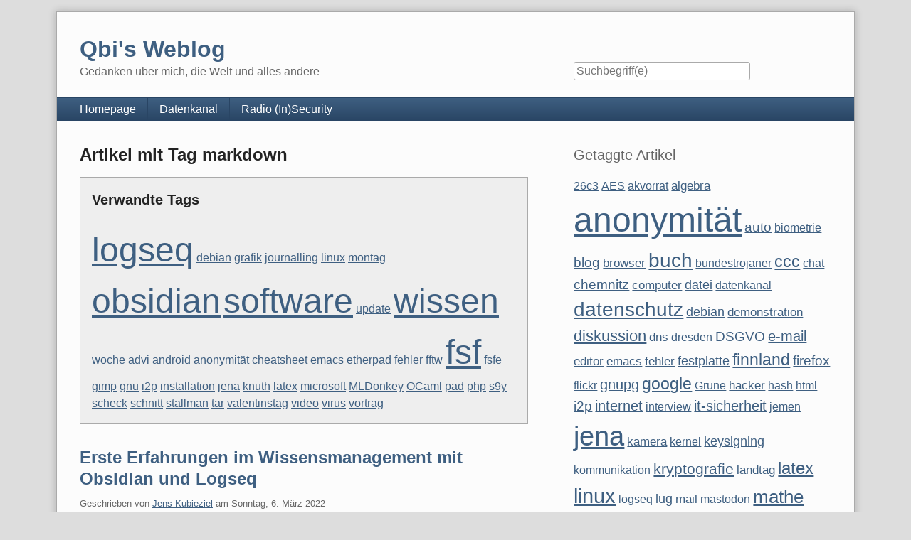

--- FILE ---
content_type: text/html; charset=UTF-8
request_url: https://kubieziel.de/blog/plugin/tag/markdown
body_size: 15234
content:
<!doctype html>
<!--[if lt IE 7 ]> <html class="no-js lt-ie9 lt-ie8 lt-ie7" lang="de"> <![endif]-->
<!--[if IE 7 ]>    <html class="no-js lt-ie9 lt-ie8" lang="de"> <![endif]-->
<!--[if IE 8 ]>    <html class="no-js lt-ie9" lang="de"> <![endif]-->
<!--[if gt IE 8]><!--> <html class="no-js" lang="de"> <!--<![endif]-->
<head>
    <meta charset="UTF-8">
    <title>Qbi's Weblog | Artikel mit Tag markdown</title>
    <meta name="generator" content="Serendipity v.2.5.0">
    <meta name="viewport" content="width=device-width, initial-scale=1">
    <meta name="robots" content="index,follow">
    <link rel="stylesheet" href="https://kubieziel.de/blog/serendipity.css?v=1672321513">
    <script src="/blog/templates/2k11/js/modernizr-2.7.1.min.js"></script>
    <link rel="alternate" type="application/rss+xml" title="Qbi's Weblog RSS feed" href="https://kubieziel.de/blog/feeds/index.rss2">
    <link rel="alternate" type="application/x.atom+xml"  title="Qbi's Weblog Atom feed"  href="https://kubieziel.de/blog/feeds/atom.xml">
    <script src="/blog/templates/jquery.js"></script>
    <script>jQuery.noConflict();</script>
<link rel="start" href="https://kubieziel.de/blog/" title="Qbi's Weblog" />
<link rel="stylesheet" type="text/css" href="https://kubieziel.de/blog/plugin/print.css" media="print" />
    <script src="https://kubieziel.de/blog/serendipity.js?v=1672321513"></script>
</head>
<body>
<a class="visuallyhidden" href="#content"><span lang="en">Skip to content</span></a>
<div id="page" class="clearfix">
    <header id="banner" class="clearfix col2r">
        <div id="identity">
            <a href="https://kubieziel.de/blog/">
                <h1>Qbi's Weblog</h1>
                <p>Gedanken über mich, die Welt und alles andere</p>            </a>
        </div>

        <form id="searchform" action="/blog/index.php" method="get">
        <div>
            <input type="hidden" name="serendipity[action]" value="search">
            <label for="serendipityQuickSearchTermField">Suche</label>
            <input id="serendipityQuickSearchTermField" name="serendipity[searchTerm]" type="search" placeholder="Suchbegriff(e)" value="">
            <input id="searchsend" name="serendipity[searchButton]" type="submit" value="Los!">
        </div>
        </form>
        
            </header>
        <nav id="primary-nav">
        <h2 class="visuallyhidden">Navigation</h2>

        <ul class="clearfix"><li><a href="https://kubieziel.de/">Homepage</a></li><li><a href="https://datenkanal.org/">Datenkanal</a></li><li><a href="https://insecurity.radio.fm/">Radio (In)Security</a></li></ul>
    </nav>
        <div class="clearfix col2r">
        <main id="content"  class="fancy-images">
        <div class="serendipity_Entry_Date freetag_cloud">
    <h2 class="serendipity_date">Artikel mit Tag markdown</h2>

    <div class="serendipity_freetag_taglist">
        <p class="serendipity_freetag_taglist_related">Verwandte Tags</p>
    
                    <span class="tag_weight_300" style="font-size: 300%; white-space: normal;"><a rel="tag" href="/blog/plugin/tag/logseq" title="logseq (1) ">logseq</a></span> <span class="tag_weight_100" style="font-size: 100%; white-space: normal;"><a rel="tag" href="/blog/plugin/tag/debian" title="debian (0.5) ">debian</a></span> <span class="tag_weight_100" style="font-size: 100%; white-space: normal;"><a rel="tag" href="/blog/plugin/tag/grafik" title="grafik (0.5) ">grafik</a></span> <span class="tag_weight_100" style="font-size: 100%; white-space: normal;"><a rel="tag" href="/blog/plugin/tag/journalling" title="journalling (0.5) ">journalling</a></span> <span class="tag_weight_100" style="font-size: 100%; white-space: normal;"><a rel="tag" href="/blog/plugin/tag/linux" title="linux (0.5) ">linux</a></span> <span class="tag_weight_100" style="font-size: 100%; white-space: normal;"><a rel="tag" href="/blog/plugin/tag/montag" title="montag (0.5) ">montag</a></span> <span class="tag_weight_300" style="font-size: 300%; white-space: normal;"><a rel="tag" href="/blog/plugin/tag/obsidian" title="obsidian (1) ">obsidian</a></span> <span class="tag_weight_300" style="font-size: 300%; white-space: normal;"><a rel="tag" href="/blog/plugin/tag/software" title="software (1) ">software</a></span> <span class="tag_weight_100" style="font-size: 100%; white-space: normal;"><a rel="tag" href="/blog/plugin/tag/update" title="update (0.5) ">update</a></span> <span class="tag_weight_300" style="font-size: 300%; white-space: normal;"><a rel="tag" href="/blog/plugin/tag/wissen" title="wissen (1) ">wissen</a></span> <span class="tag_weight_100" style="font-size: 100%; white-space: normal;"><a rel="tag" href="/blog/plugin/tag/woche" title="woche (0.5) ">woche</a></span> <span class="tag_weight_100" style="font-size: 100%; white-space: normal;"><a rel="tag" href="/blog/plugin/tag/advi" title="advi (0.5) ">advi</a></span> <span class="tag_weight_100" style="font-size: 100%; white-space: normal;"><a rel="tag" href="/blog/plugin/tag/android" title="android (0.5) ">android</a></span> <span class="tag_weight_100" style="font-size: 100%; white-space: normal;"><a rel="tag" href="/blog/plugin/tag/anonymit%C3%A4t" title="anonymität (0.5) ">anonymität</a></span> <span class="tag_weight_100" style="font-size: 100%; white-space: normal;"><a rel="tag" href="/blog/plugin/tag/cheatsheet" title="cheatsheet (0.5) ">cheatsheet</a></span> <span class="tag_weight_100" style="font-size: 100%; white-space: normal;"><a rel="tag" href="/blog/plugin/tag/emacs" title="emacs (0.5) ">emacs</a></span> <span class="tag_weight_100" style="font-size: 100%; white-space: normal;"><a rel="tag" href="/blog/plugin/tag/etherpad" title="etherpad (0.5) ">etherpad</a></span> <span class="tag_weight_100" style="font-size: 100%; white-space: normal;"><a rel="tag" href="/blog/plugin/tag/fehler" title="fehler (0.5) ">fehler</a></span> <span class="tag_weight_100" style="font-size: 100%; white-space: normal;"><a rel="tag" href="/blog/plugin/tag/fftw" title="fftw (0.5) ">fftw</a></span> <span class="tag_weight_300" style="font-size: 300%; white-space: normal;"><a rel="tag" href="/blog/plugin/tag/fsf" title="fsf (1) ">fsf</a></span> <span class="tag_weight_100" style="font-size: 100%; white-space: normal;"><a rel="tag" href="/blog/plugin/tag/fsfe" title="fsfe (0.5) ">fsfe</a></span> <span class="tag_weight_100" style="font-size: 100%; white-space: normal;"><a rel="tag" href="/blog/plugin/tag/gimp" title="gimp (0.5) ">gimp</a></span> <span class="tag_weight_100" style="font-size: 100%; white-space: normal;"><a rel="tag" href="/blog/plugin/tag/gnu" title="gnu (0.5) ">gnu</a></span> <span class="tag_weight_100" style="font-size: 100%; white-space: normal;"><a rel="tag" href="/blog/plugin/tag/i2p" title="i2p (0.5) ">i2p</a></span> <span class="tag_weight_100" style="font-size: 100%; white-space: normal;"><a rel="tag" href="/blog/plugin/tag/installation" title="installation (0.5) ">installation</a></span> <span class="tag_weight_100" style="font-size: 100%; white-space: normal;"><a rel="tag" href="/blog/plugin/tag/jena" title="jena (0.5) ">jena</a></span> <span class="tag_weight_100" style="font-size: 100%; white-space: normal;"><a rel="tag" href="/blog/plugin/tag/knuth" title="knuth (0.5) ">knuth</a></span> <span class="tag_weight_100" style="font-size: 100%; white-space: normal;"><a rel="tag" href="/blog/plugin/tag/latex" title="latex (0.5) ">latex</a></span> <span class="tag_weight_100" style="font-size: 100%; white-space: normal;"><a rel="tag" href="/blog/plugin/tag/microsoft" title="microsoft (0.5) ">microsoft</a></span> <span class="tag_weight_100" style="font-size: 100%; white-space: normal;"><a rel="tag" href="/blog/plugin/tag/MLDonkey" title="MLDonkey (0.5) ">MLDonkey</a></span> <span class="tag_weight_100" style="font-size: 100%; white-space: normal;"><a rel="tag" href="/blog/plugin/tag/OCaml" title="OCaml (0.5) ">OCaml</a></span> <span class="tag_weight_100" style="font-size: 100%; white-space: normal;"><a rel="tag" href="/blog/plugin/tag/pad" title="pad (0.5) ">pad</a></span> <span class="tag_weight_100" style="font-size: 100%; white-space: normal;"><a rel="tag" href="/blog/plugin/tag/php" title="php (0.5) ">php</a></span> <span class="tag_weight_100" style="font-size: 100%; white-space: normal;"><a rel="tag" href="/blog/plugin/tag/s9y" title="s9y (0.5) ">s9y</a></span> <span class="tag_weight_100" style="font-size: 100%; white-space: normal;"><a rel="tag" href="/blog/plugin/tag/scheck" title="scheck (0.5) ">scheck</a></span> <span class="tag_weight_100" style="font-size: 100%; white-space: normal;"><a rel="tag" href="/blog/plugin/tag/schnitt" title="schnitt (0.5) ">schnitt</a></span> <span class="tag_weight_100" style="font-size: 100%; white-space: normal;"><a rel="tag" href="/blog/plugin/tag/stallman" title="stallman (0.5) ">stallman</a></span> <span class="tag_weight_100" style="font-size: 100%; white-space: normal;"><a rel="tag" href="/blog/plugin/tag/tar" title="tar (0.5) ">tar</a></span> <span class="tag_weight_100" style="font-size: 100%; white-space: normal;"><a rel="tag" href="/blog/plugin/tag/valentinstag" title="valentinstag (0.5) ">valentinstag</a></span> <span class="tag_weight_100" style="font-size: 100%; white-space: normal;"><a rel="tag" href="/blog/plugin/tag/video" title="video (0.5) ">video</a></span> <span class="tag_weight_100" style="font-size: 100%; white-space: normal;"><a rel="tag" href="/blog/plugin/tag/virus" title="virus (0.5) ">virus</a></span> <span class="tag_weight_100" style="font-size: 100%; white-space: normal;"><a rel="tag" href="/blog/plugin/tag/vortrag" title="vortrag (0.5) ">vortrag</a></span>
            </div>
</div>
            <article id="post_1669" class="clearfix serendipity_entry">
        <header class="clearfix">
            <h2><a href="/blog/archives/1669-Erste-Erfahrungen-im-Wissensmanagement-mit-Obsidian-und-Logseq.html">Erste Erfahrungen im Wissensmanagement mit Obsidian und Logseq</a></h2>

            <span class="serendipity_byline block_level"><span class="single_user">Geschrieben von <a href="https://kubieziel.de/blog/authors/4-Jens-Kubieziel">Jens Kubieziel</a> am </span><time datetime="2022-03-06T15:14:00+01:00">Sonntag,  6. März 2022</time></span>
        </header>

        <div class="clearfix content serendipity_entry_body">
                <figure class="serendipity_imageComment_left" style="width: 110px">
<div class="serendipity_imageComment_img"><a class="serendipity_image_link" href="/blog/uploads/logseq-graph.png" title="Graph meines kleinen ersten Projekts"><!-- s9ymdb:257 --><img alt="Graph meines kleinen ersten Projekts" class="serendipity_image_left" height="97" loading="lazy" src="/blog/uploads/logseq-graph.serendipityThumb.png" title="Graph meines kleinen ersten Projekts" width="110" /></a></div>

<figcaption class="serendipity_imageComment_txt">Graph meines kleinen ersten Projekts</figcaption>
</figure>

<p>Im Podcast <a href="https://tilpod.net/">TILpod</a> war <a href="https://tilpod.net/episode/til017-logseq-obisidian-und-wissensmanagement">Wissensmanagement mit Obsidian und Logseq</a> k&uuml;rzlich das zentrale Thema. <a href="https://dirk.deimeke.ruhr/">Dirk Deimeke</a> und <a href="https://sujeevan.vijayakumaran.com/">Sujeevan Vijayakumaran</a> berichteten &uuml;ber deren Erfahrungen mit den Tools <a href="https://logseq.com/">Logseq</a> und <a href="https://obsidian.md/">Obsidian</a>. Im Rahmen meines Jobs betreue ich derzeit <a href="https://www.taifun-software.de/produkte/taifun-openbusiness/">eine ERP-Software</a> und dort gibt es viele Kn&ouml;pfe, Einstellungen, M&ouml;glichkeiten etc. Daher wollte ich beide Werkzeuge mal testen und pr&uuml;fen, ob die sich irgendwie in meine Arbeit integrieren lassen. Der Blogbeitrag ist das Ergebnis meiner ersten Schritte. Ich will hier mal die frischen Erkenntnisse niederschreiben.</p>

<div class="outline-3" id="outline-container-org08be42d">
<h3 id="org08be42d">Zettelkasten</h3>

<div class="outline-text-3" id="text-1-1">
<p>Die Idee beider Software lehnt sich an das <a href="https://niklas-luhmann-archiv.de/bestand/zettelkasten/tutorial">Zettelkastenprinzip</a> von <a href="https://de.wikipedia.org/wiki/Niklas_Luhmann">Niklas Luhmann</a> an. Das bedeutet, man schreibt seine Ideen, Gedanken oder anderes auf einen Zettel. Diese Zettel sind, &auml;hnlich wie in einem Wiki oder auf einer Webseite, miteinander verlinkt. Dadurch entsteht ein Wissensnetz und durch eine Graphansicht lassen sich neue Erkenntnisse und Einsichten gewinnen. Die Beschreibung ist sehr verk&uuml;rzt. Wenn ihr euch mehr daf&uuml;r interessiert, schaut euch mal das Video &#8220;<a href="https://tube.connect.cafe/watch?v=avb6b0nL3NQ&amp;list=PLzp2ZLXTBP0uMYXsnxVjJMrtWJ9JIncPC&amp;index=0">Zettelkasten deutsch - Smarte Notizen schreiben</a>&#8221; von Joshua Meyer an. Ich fand das eine gute Einf&uuml;hrung in das Thema.</p>
</div>
</div>

<div class="outline-3" id="outline-container-org0b1f1ae">
<h3 id="org0b1f1ae">Obsidian und Logseq</h3>

<div class="outline-text-3" id="text-1-2">
<p>Obsidian, Logseq wie auch andere Software setzen die Zettelk&auml;sten um. Es wird ein &#8220;Zettel&#8221; in <a href="https://daringfireball.net/projects/markdown/">Markdown</a> geschrieben. Dadurch lassen sich die Notizen formatieren und der Text bleibt lesbar. Das hei&szlig;t, die Notizen bleiben unter Umst&auml;nden f&uuml;r die Ewigkeit erhalten. Mittels der Verlinkung in Markdown entsteht auch untereinander eine Verlinkung und ein Graph wird aufgebaut.</p>

<p>Obsidian ist eine propriet&auml;re Software und wird &uuml;ber Github zum <a href="https://github.com/obsidianmd/obsidian-releases/releases">Download</a> angeboten. Diese kann dann kostenlos oder derzeit <a href="https://obsidian.md/pricing">einmalig f&uuml;r 25 bzw. 50 US-Dollar</a> genutzt werden. Bei der kostenlosen Variante bleiben die Daten lokal auf der Festplatte liegen. F&uuml;r 8 US-Dollar pro Monat l&auml;sst sich eine Synchronisation dazu buchen. Allerdings geht das durchaus auch &uuml;ber NextCloud, Dropbox oder &auml;hnliche Dienste. Mir ist derzeit unklar, warum ich die Software kaufen sollte. Die Features, die beworben werden (Zugang zu &#8220;Insider Builds&#8221;, sch&ouml;ne Badges etc.), erscheinen mir wenig reizvoll f&uuml;r den Kauf.</p>

<p>Logseq ist Freie Software unter der <a href="https://github.com/logseq/logseq/blob/master/LICENSE.md">AGPL-3.0-Lizenz</a>. Sie wird ebenso &uuml;ber Github zum <a href="https://github.com/logseq/logseq/releases">Download</a> angeboten. Die Entwicklung der Software finanziert sich u.a. &uuml;ber <a href="https://opencollective.com/logseq">Spenden.</a> Wie auch bei Obsidian lassen sich die Dateien mit Cloud-Diensten synchronisieren. Zus&auml;tzlich ist auch ein Commit via git im Standardumfang enthalten.</p>

<p>Wann immer es geht, versuche ich, Freie Software einzusetzen. Daher w&uuml;rde ich gern Logseq einsetzen, sofern ich den Ansatz f&uuml;r das Wissensmanagement &uuml;berhaupt weiter verfolge.</p>
</div>
</div>

<div class="outline-3" id="outline-container-orgf3d5f15">
<h3 id="orgf3d5f15">Mein Einstieg</h3>

<div class="outline-text-3" id="text-1-3">
<p>Zu Anfang habe ich mir die Videoanleitungen &#8220;<a href="https://tube.connect.cafe/playlist?list=PLzp2ZLXTBP0uMYXsnxVjJMrtWJ9JIncPC">Zettelkasten in Obsidian</a>&#8221; und &#8220;<a href="https://yewtu.be/watch?v=qtN7qqdeTwU">How to get started in Logseq</a>&#8221; sowie ein paar andere angeschaut.</p>

<p>Wenn man sich die beiden Kurse anschaut, stellt man schon interessante Unterschiede fest. Der Kurs zu Obsidian nimmt die Menschen in den Fokus, die die Software erstmalig einsetzen wollen. Es gibt es Erkl&auml;rung zu dem Prinzip des Zettelkastens und dann wird mit einem konsistenten Beispiel &uuml;ber den Kurs hinweg gearbeitet. Nach dem Video hatte ich einen guten Eindruck, wie die Software funktioniert und wie ich die nutzen kann. Der Kurs zu Logseq erz&auml;hlt auf einem sehr hohen Level Konzepte und Ideen. Ich hatte hier zun&auml;chst das Gef&uuml;hl, dass dies f&uuml;r mich wenig hilfreich ist. Beim TILpod ist noch &#8220;<a href="https://yewtu.be/watch?v=oBtKHwFBn0k&amp;list=PLNnZ7rjaL84JjFpgDxRlAOKRa9ie25gtp">Logseq beginner&#39;s course</a>&#8221; verlinkt. Damit gibt es einen besseren Einstieg in das Thema. Den Kurs empfand ich wie ein Handbuch, was vorerz&auml;hlt wird.</p>

<p>Nachdem ich das Gef&uuml;hl hatte, in etwa die Software zu verstehen, habe ich mit einem k&uuml;nstlichen Beispiel in Obsidian erste Schritte unternommen und mit einem realen Beispiel Logseq bespielt. Unten habe ich dann das Beispiel aus Logseq auch in Obsidian genutzt.</p>
</div>
</div>

<div class="outline-3" id="outline-container-org5226c0f">
<h3 id="org5226c0f">Mein angedachter Arbeitsablauf</h3>

<div class="outline-text-3" id="text-1-4">
<p>Meine erste Vorstellung des Arbeitsablaufs war, dass ich zun&auml;chst ein paar grundlegende Informationen in der Software hinterlege und sp&auml;ter diese dann um aktuelles Wissen erg&auml;nze. So gibt es beispielsweise immer mal wieder das Problem, dass beim Login in der ERP-Software die Meldung kommt, dass der Nutzer schon angemeldet sei. Hier w&uuml;rde ich dann in Logseq oder Obsidian eine entsprechende Seite anlegen und die L&ouml;sung beschreiben. Dies w&uuml;rde ich dann entsprechend verlinken und hoffentlich sp&auml;ter wieder finden.</p>

<p>Soweit ich das einsch&auml;tzen kann, w&uuml;rde Obsidian diesen Ansatz recht gut unterst&uuml;tzen. Jedenfalls kann ich die Ideen mit der Standardinstallation einfach so umsetzen.</p>

<p>Logseq arbeitet standardm&auml;&szlig;ig mit einem Journal. Das hei&szlig;t, zun&auml;chst wird dort eine Seite mit dem aktuellen Datum ge&ouml;ffnet. Dort lassen sich t&auml;gliche Notizen machen und dann verlinken. Dieser Ansatz f&uuml;hlt sich anders an, als bei Obsidian. Allerdings l&auml;sst sich hier mein obiger, geplanter Arbeitsablauf durchf&uuml;hren.</p>

<p>Vom Start weg scheint Obsidian hier besser benutzbar zu sein und das zu unterst&uuml;tzen, was ich machen will. Bei Logseq fiel mir das erst auf den zweiten Blick auf.</p>

<p>Unabh&auml;ngig von meinem angedachten Arbeitsablauf erscheint mir der Ansatz von Logseq recht gut zu sein. Hier kann man seinen kompletten Tag aufschreiben und verlinken. Dadurch bildet sich eine viel gr&ouml;&szlig;ere Wissensbasis als in meinen auf einen Zweck beschr&auml;nkten Beispiel.</p>
</div>
</div>

<div class="outline-3" id="outline-container-org5d2d790">
<h3 id="org5d2d790">Erste Schritte mit Obsidian</h3>

<div class="outline-text-3" id="text-1-5">
<figure class="serendipity_imageComment_right" style="width: 110px">
<div class="serendipity_imageComment_img"><!-- s9ymdb:251 --><img alt="Startansicht von Obsidian" class="serendipity_image_right" height="89" loading="lazy" src="/blog/uploads/obs-vault.serendipityThumb.png" title="Startansicht von Obsidian" width="110" /></div>

<figcaption class="serendipity_imageComment_txt">Startansicht von Obsidian</figcaption>
</figure>

<p>Beim ersten &Ouml;ffnen von Obsidian fragt die Software nach einem so genannten Vault. Das ist so eine Art Projektansicht. Nachdem entweder eine existierende ge&ouml;ffnet oder eine neue angelegt wurde, kann es losgehen. Datei um Datei entsteht dann ein Wissensspeicher.</p>

<p>Wenn das linke Vorschaufenster ausgeklappt ist, sind die Dateien sichtbar. Die Ansicht finde ich im Moment recht n&uuml;tzlich, weil sie mir einfach einen &Uuml;berblick &uuml;ber existierende Dateien verschafft. Vermutlich wird das aber im Laufe der Zeit eine immer kleinere Rolle spielen.</p>

<p>In den Videoanleitungen zu Obsidian gab es noch einen Hinweis zu Aliasen. Dieses Feature fand ich recht n&uuml;tzlich. Denn im Rahmen meines Anwendungsfalles gibt es einen Baustein namens &#8220;Auftrag&#8221;. Wenn ich im Text hierauf verweise, kann es sein, dass ich manchmal Auftr&auml;ge, Auftr&auml;gen etc. schreiben muss. Mittels Aliases kann das alles auf eine Seite umgebogen werden.</p>

<figure class="serendipity_imageComment_center" style="width: 1848px">
<div class="serendipity_imageComment_img"><!-- s9ymdb:252 --><img alt="Ansicht eines Eintrages mit Graph" class="serendipity_image_center" height="1053" loading="lazy" src="/blog/uploads/obs-detailansicht.png" title="Ansicht eines Eintrages mit Graph" width="1848" /></div>

<figcaption class="serendipity_imageComment_txt">Ansicht eines Eintrages mit Graph</figcaption>
</figure>
</div>
</div>

<div class="outline-3" id="outline-container-org6972e09">
<h3 id="org6972e09">Erste Schritte mit Logseq</h3>

<figure class="serendipity_imageComment_right" style="width: 110px">
<div class="serendipity_imageComment_img"><a class="serendipity_image_link" href="/blog/uploads/logseq-start.png" title="Initiale Ansicht von Logseq"><!-- s9ymdb:254 --><img alt="Initiale Ansicht von Logseq" class="serendipity_image_right" height="60" loading="lazy" src="/blog/uploads/logseq-start.serendipityThumb.png" title="Initiale Ansicht von Logseq" width="110" /></a></div>

<figcaption class="serendipity_imageComment_txt">Initiale Ansicht von Logseq</figcaption>
</figure>

<div class="outline-text-3" id="text-1-6">
<p>Beim ersten &Ouml;ffnen von Logseq erscheint eine Art Info-Bildschirm. Dieser informiert &uuml;ber die ersten Schritte bei der Bedienung der Software. Allerdings fehlte mir die Information, wie ich &uuml;ber den Start hinaus komme. Innerhalb des Tutorials kann man arbeiten, neue Seiten anlegen etc. Aber wie arbeitet man nun produktiv? Erst sp&auml;ter fiel mir auf, dass es rechts oben den Eintrag &#8220;&Ouml;ffnen&#8221; gibt. Dar&uuml;ber kann man ein Verzeichnis angeben. Die Daten werden dann in diesem Verzeichnis abgelegt.</p>

<p>Interessanterweise fand ich keine M&ouml;glichkeit, wieder zu dem Startbildschirm zur&uuml;ck zu wechseln. Man kann neue Seiten anlegen und zwischen diesen wechseln. Aber der Startbildschirm scheint verschwunden zu sein.</p>

<p>Der Arbeitsablauf bei Logseq basiert nun auf dem Journal. Es wird eine Datei mit dem aktuellen Datum angelegt. Dort lassen sich dann Informationen, TODO-Eintr&auml;ge und vieles mehr ablegen. &Uuml;ber Verlinkungen werden dann auch einzelne Seiten angelegt. Es f&uuml;hlt sich f&uuml;r mich so an, als ob das Journal der Kern der Software w&auml;re.</p>

<p>Mir fehlt eine Ansicht der Dateien. Es gibt zwar Neueste und Favoriten. Aber ich w&uuml;rde mir f&uuml;r den Anfang eine &Uuml;berischt aller Dateien w&uuml;nschen. Diese l&auml;sst nur &uuml;ber den Men&uuml;eintrag &#8220;Alle Seiten&#8221; &ouml;ffnen. In dem Fall &ouml;ffnet sich dann ein neues Fenster.</p>

<p>Neben den obigen Punkten muss ich mich vermutlich noch in die Software einfinden. Rein optisch st&ouml;ren mich die Punkte am linken Rand. Das ist vermutlich eine Markierung f&uuml;r den Block. Aber gerade bei &Uuml;berschriften sieht das merkw&uuml;rdig aus.</p>

<figure class="serendipity_imageComment_center" style="width: 1920px">
<div class="serendipity_imageComment_img"><a class="serendipity_image_link" href="/blog/uploads/logeq-detail.png" title="Detailansicht eines Eintrags in Logseq"><!-- s9ymdb:256 --><img alt="Detailansicht eines Eintrags in Logseq" class="serendipity_image_center" height="1001" loading="lazy" src="/blog/uploads/logeq-detail.png" title="Detailansicht eines Eintrags in Logseq" width="1920" /></a></div>

<figcaption class="serendipity_imageComment_txt">Detailansicht eines Eintrags in Logseq</figcaption>
</figure>
</div>
</div>

<div class="outline-3" id="outline-container-org8d82348">
<h3 id="org8d82348">Vorl&auml;ufiges Fazit</h3>

<div class="outline-text-3" id="text-1-7">
<p>F&uuml;r meinen Anwendungsfall (Wissen bei einer spezifischen Software dokumentieren) scheint mir Obsidian die passendere Software zu sein. Die unterst&uuml;tzt das, was ich will, bestm&ouml;glich. Das geht nat&uuml;rlich auch mit Logseq. Aber hier habe ich den Eindruck, dass ich da immer mal einen Klick oder einen Befehl zus&auml;tzlich verwenden muss und die Software da mehr im Weg steht.</p>

<p>Ganz allgemein finde ich jedoch den Ansatz von Logseq, alles in ein Log zu schreiben und Dateien zu pflegen, sehr gut. Dadurch erh&auml;lt man einen guten &Uuml;berblick &uuml;ber die t&auml;glichen Aufgaben, TODOs und anderes. Ganz nebenbei wird eine Wissensdatenbank aufgebaut. Logseq bietet auch die M&ouml;glichkeit, die Dateien in ein git zu committen. Das will ich mal ausprobieren.</p>

<p>Wenn beide Anwendungen &auml;hnliche Voraussetzungen h&auml;tten, w&uuml;rde ich vermutlich Obsidian nutzen. Die Software macht mir den Eindruck, als ob sie meinen Arbeitsfluss deutlich besser unterst&uuml;tzen w&uuml;rde. Allerdings bevorzuge ich eben Freie Software, so dass ich die n&auml;chsten Schritte erstmal mit Logseq machen werde. Eventuell werde ich sp&auml;ter &uuml;ber die weitere Erfahrungen berichten.</p>

<p>Nutzt ihr auch Obsidian, Logseq, Roam oder etwas &auml;hnliches? Wie sind eure Erfahrungen und wie setzt ihr die Software ein?</p>
</div>
</div>

                </div>
                        <div class="shariff social standard size_standard">
                                                                                <a href="https://tootpick.org/#text=Erste%20Erfahrungen%20im%20Wissensmanagement%20mit%20Obsidian%20und%20Logseq%20https%3A%2F%2Fkubieziel.de%2Fblog%2Farchives%2F1669-Erste-Erfahrungen-im-Wissensmanagement-mit-Obsidian-und-Logseq.html%20%40qbi%40freie-re.de" target="_blank" rel="noopener" class="mastodon" title="Bei Mastodon teilen">
            <svg xmlns="http://www.w3.org/2000/svg" viewBox="0 0 448 512"><!--!Font Awesome Free 6.7.2 by @fontawesome - https://fontawesome.com License - https://fontawesome.com/license/free Copyright 2025 Fonticons, Inc.--><path fill="currentColor" d="M433 179.1c0-97.2-63.7-125.7-63.7-125.7-62.5-28.7-228.6-28.4-290.5 0 0 0-63.7 28.5-63.7 125.7 0 115.7-6.6 259.4 105.6 289.1 40.5 10.7 75.3 13 103.3 11.4 50.8-2.8 79.3-18.1 79.3-18.1l-1.7-36.9s-36.3 11.4-77.1 10.1c-40.4-1.4-83-4.4-89.6-54a102.5 102.5 0 0 1 -.9-13.9c85.6 20.9 158.7 9.1 178.8 6.7 56.1-6.7 105-41.3 111.2-72.9 9.8-49.8 9-121.5 9-121.5zm-75.1 125.2h-46.6v-114.2c0-49.7-64-51.6-64 6.9v62.5h-46.3V197c0-58.5-64-56.6-64-6.9v114.2H90.2c0-122.1-5.2-147.9 18.4-175 25.9-28.9 79.8-30.8 103.8 6.1l11.6 19.5 11.6-19.5c24.1-37.1 78.1-34.8 103.8-6.1 23.7 27.3 18.4 53 18.4 175z"/></svg>
            Toot        </a>
                                                                                            <a href="https://bsky.app/intent/compose?text=Erste%20Erfahrungen%20im%20Wissensmanagement%20mit%20Obsidian%20und%20Logseq%20https%3A%2F%2Fkubieziel.de%2Fblog%2Farchives%2F1669-Erste-Erfahrungen-im-Wissensmanagement-mit-Obsidian-und-Logseq.html%20%40qbi.kubieziel.de" target="_blank" rel="noopener" class="bluesky" title="Bei Bluesky teilen">
            <svg xmlns="http://www.w3.org/2000/svg" viewBox="0 0 512 512"><!--!Font Awesome Free 6.7.2 by @fontawesome - https://fontawesome.com License - https://fontawesome.com/license/free Copyright 2025 Fonticons, Inc.--><path fill="currentColor" d="M111.8 62.2C170.2 105.9 233 194.7 256 242.4c23-47.6 85.8-136.4 144.2-180.2c42.1-31.6 110.3-56 110.3 21.8c0 15.5-8.9 130.5-14.1 149.2C478.2 298 412 314.6 353.1 304.5c102.9 17.5 129.1 75.5 72.5 133.5c-107.4 110.2-154.3-27.6-166.3-62.9l0 0c-1.7-4.9-2.6-7.8-3.3-7.8s-1.6 3-3.3 7.8l0 0c-12 35.3-59 173.1-166.3 62.9c-56.5-58-30.4-116 72.5-133.5C100 314.6 33.8 298 15.7 233.1C10.4 214.4 1.5 99.4 1.5 83.9c0-77.8 68.2-53.4 110.3-21.8z"/></svg>
            Post        </a>
                            <a href="https://www.xing.com/social/share/spi?url=https%3A%2F%2Fkubieziel.de%2Fblog%2Farchives%2F1669-Erste-Erfahrungen-im-Wissensmanagement-mit-Obsidian-und-Logseq.html" target="_blank" rel="noopener" class="xing" title="Bei XING teilen">
            <svg xmlns="http://www.w3.org/2000/svg" viewBox="0 0 384 512"><!--!Font Awesome Free 6.7.2 by @fontawesome - https://fontawesome.com License - https://fontawesome.com/license/free Copyright 2025 Fonticons, Inc.--><path fill="currentColor" d="M162.7 210c-1.8 3.3-25.2 44.4-70.1 123.5-4.9 8.3-10.8 12.5-17.7 12.5H9.8c-7.7 0-12.1-7.5-8.5-14.4l69-121.3c.2 0 .2-.1 0-.3l-43.9-75.6c-4.3-7.8 .3-14.1 8.5-14.1H100c7.3 0 13.3 4.1 18 12.2l44.7 77.5zM382.6 46.1l-144 253v.3L330.2 466c3.9 7.1 .2 14.1-8.5 14.1h-65.2c-7.6 0-13.6-4-18-12.2l-92.4-168.5c3.3-5.8 51.5-90.8 144.8-255.2 4.6-8.1 10.4-12.2 17.5-12.2h65.7c8 0 12.3 6.7 8.5 14.1z"/></svg>
            Teilen        </a>
                                                                                                        <a href="mailto:?subject=Erste%20Erfahrungen%20im%20Wissensmanagement%20mit%20Obsidian%20und%20Logseq&body=https%3A%2F%2Fkubieziel.de%2Fblog%2Farchives%2F1669-Erste-Erfahrungen-im-Wissensmanagement-mit-Obsidian-und-Logseq.html" target="_blank" rel="noopener" class="mail" title="Mit Mail senden">
            <svg xmlns="http://www.w3.org/2000/svg" viewBox="0 0 512 512"><!--!Font Awesome Free 6.7.2 by @fontawesome - https://fontawesome.com License - https://fontawesome.com/license/free Copyright 2025 Fonticons, Inc.--><path fill="currentColor" d="M64 112c-8.8 0-16 7.2-16 16l0 22.1L220.5 291.7c20.7 17 50.4 17 71.1 0L464 150.1l0-22.1c0-8.8-7.2-16-16-16L64 112zM48 212.2L48 384c0 8.8 7.2 16 16 16l384 0c8.8 0 16-7.2 16-16l0-171.8L322 328.8c-38.4 31.5-93.7 31.5-132 0L48 212.2zM0 128C0 92.7 28.7 64 64 64l384 0c35.3 0 64 28.7 64 64l0 256c0 35.3-28.7 64-64 64L64 448c-35.3 0-64-28.7-64-64L0 128z"/></svg>
            Mail        </a>
                                                                                    <a href="https://reddit.com/submit?url=https%3A%2F%2Fkubieziel.de%2Fblog%2Farchives%2F1669-Erste-Erfahrungen-im-Wissensmanagement-mit-Obsidian-und-Logseq.html&title=Erste%20Erfahrungen%20im%20Wissensmanagement%20mit%20Obsidian%20und%20Logseq" target="_blank" rel="noopener" class="reddit" title="Bei Reddit teilen">
            <svg xmlns="http://www.w3.org/2000/svg" viewBox="0 0 512 512"><!--!Font Awesome Free 6.7.2 by @fontawesome - https://fontawesome.com License - https://fontawesome.com/license/free Copyright 2025 Fonticons, Inc.--><path fill="currentColor" d="M0 256C0 114.6 114.6 0 256 0S512 114.6 512 256s-114.6 256-256 256L37.1 512c-13.7 0-20.5-16.5-10.9-26.2L75 437C28.7 390.7 0 326.7 0 256zM349.6 153.6c23.6 0 42.7-19.1 42.7-42.7s-19.1-42.7-42.7-42.7c-20.6 0-37.8 14.6-41.8 34c-34.5 3.7-61.4 33-61.4 68.4l0 .2c-37.5 1.6-71.8 12.3-99 29.1c-10.1-7.8-22.8-12.5-36.5-12.5c-33 0-59.8 26.8-59.8 59.8c0 24 14.1 44.6 34.4 54.1c2 69.4 77.6 125.2 170.6 125.2s168.7-55.9 170.6-125.3c20.2-9.6 34.1-30.2 34.1-54c0-33-26.8-59.8-59.8-59.8c-13.7 0-26.3 4.6-36.4 12.4c-27.4-17-62.1-27.7-100-29.1l0-.2c0-25.4 18.9-46.5 43.4-49.9l0 0c4.4 18.8 21.3 32.8 41.5 32.8zM177.1 246.9c16.7 0 29.5 17.6 28.5 39.3s-13.5 29.6-30.3 29.6s-31.4-8.8-30.4-30.5s15.4-38.3 32.1-38.3zm190.1 38.3c1 21.7-13.7 30.5-30.4 30.5s-29.3-7.9-30.3-29.6c-1-21.7 11.8-39.3 28.5-39.3s31.2 16.6 32.1 38.3zm-48.1 56.7c-10.3 24.6-34.6 41.9-63 41.9s-52.7-17.3-63-41.9c-1.2-2.9 .8-6.2 3.9-6.5c18.4-1.9 38.3-2.9 59.1-2.9s40.7 1 59.1 2.9c3.1 .3 5.1 3.6 3.9 6.5z"/></svg>
            Teilen        </a>
                                                                                                            <a href="threema://compose?text=Erste%20Erfahrungen%20im%20Wissensmanagement%20mit%20Obsidian%20und%20Logseq%20https%3A%2F%2Fkubieziel.de%2Fblog%2Farchives%2F1669-Erste-Erfahrungen-im-Wissensmanagement-mit-Obsidian-und-Logseq.html" target="_blank" rel="noopener" class="threema" title="Bei Threema teilen">
           <svg xmlns="http://www.w3.org/2000/svg" fill="none" viewBox="0 0 1024 1024"><g style="fill:currentColor"><rect width="1024" height="1024" fill="transparent" fill-rule="evenodd" class="fills" rx="50" ry="50" style="fill:transparent"/><path d="M287.623 952.604 31.125 1024l54.818-244.131C31.653 700.246 0 604.54 0 501.604 0 224.57 229.233 0 512 0s512 224.57 512 501.604c0 277.035-229.233 501.604-512 501.604-80.477 0-156.62-18.191-224.377-50.604m79.125-492.646h-5.707c-12.892 0-23.344 11.636-23.344 25.99v227.896c0 14.353 10.452 25.99 23.344 25.99H662.95c12.892 0 23.343-11.637 23.343-25.99V485.948c0-14.354-10.451-25.99-23.343-25.99h-5.707V395.37c0-89.094-64.983-161.468-145.316-161.468-80.196 0-145.18 72.373-145.18 161.468zm232.393 0H424.842v-64.576c0-53.458 38.99-96.892 87.108-96.892 48.2 0 87.19 43.434 87.19 96.892zM769.9 847.99c0-30.89-25.043-55.99-56.001-55.99-30.906 0-55.95 25.1-55.95 55.99 0 30.95 25.044 56.01 55.95 56.01 30.958 0 56.001-25.06 56.001-56.01m-403.9 0c0-30.89-25.043-55.99-56.002-55.99-30.906 0-55.95 25.1-55.95 55.99 0 30.95 25.044 56.01 55.95 56.01C340.957 904 366 878.94 366 847.99m201.95 0c0-30.89-25.043-55.99-56.001-55.99-30.907 0-55.95 25.1-55.95 55.99 0 30.95 25.043 56.01 55.949 56.01 30.959 0 56.002-25.06 56.002-56.01" class="fills" style="fill:currentColor;fill-opacity:1"/></g></svg>
           Teilen        </a>
                                </div><div style="text-align: center;"><!-- <rdf:RDF xmlns="http://web.resource.org/cc/" xmlns:dc="http://purl.org/dc/elements/1.1/" xmlns:rdf="http://www.w3.org/1999/02/22-rdf-syntax-ns#"><Work rdf:about=""><license rdf:resource="http://creativecommons.org/licenses/by/3.0/deed.de"/></Work><License rdf:about="http://creativecommons.org/licenses/by/3.0/deed.de">  <requires rdf:resource="http://web.resource.org/cc/Attribution" />  <permits rdf:resource="http://web.resource.org/cc/Reproduction" />  <permits rdf:resource="http://web.resource.org/cc/Distribution" />  <permits rdf:resource="http://web.resource.org/cc/DerivativeWorks" />  <requires rdf:resource="http://web.resource.org/cc/Notice" /></License></rdf:RDF> --></div>
        
        <footer class="clearfix">
                    <span class="visuallyhidden">Kategorien: </span><a href="https://kubieziel.de/blog/categories/7-Software">Software</a>                 |                             <a href="/blog/archives/1669-Erste-Erfahrungen-im-Wissensmanagement-mit-Obsidian-und-Logseq.html#comments" title="4 Kommentare, 4 Trackbacks">4 Kommentare</a>
                                                                    <div class="serendipity_freeTag">Tags für diesen Artikel: <a href="/blog/plugin/tag/logseq" title="logseq" rel="tag">logseq</a>, <a href="/blog/plugin/tag/markdown" title="markdown" rel="tag">markdown</a>, <a href="/blog/plugin/tag/obsidian" title="obsidian" rel="tag">obsidian</a>, <a href="/blog/plugin/tag/software" title="software" rel="tag">software</a>, <a href="/blog/plugin/tag/wissen" title="wissen" rel="tag">wissen</a></div>
                    </footer>

        <!--
        <rdf:RDF xmlns:rdf="http://www.w3.org/1999/02/22-rdf-syntax-ns#"
                 xmlns:trackback="http://madskills.com/public/xml/rss/module/trackback/"
                 xmlns:dc="http://purl.org/dc/elements/1.1/">
        <rdf:Description
                 rdf:about="https://kubieziel.de/blog/feeds/ei_1669.rdf"
                 trackback:ping="https://kubieziel.de/blog/comment.php?type=trackback&amp;entry_id=1669"
                 dc:title="Erste Erfahrungen im Wissensmanagement mit Obsidian und Logseq"
                 dc:identifier="https://kubieziel.de/blog/archives/1669-Erste-Erfahrungen-im-Wissensmanagement-mit-Obsidian-und-Logseq.html" />
        </rdf:RDF>
        -->

                
        </article>
        <nav class="serendipity_pagination block_level">
        <h2 class="visuallyhidden">Pagination</h2>

        <ul class="clearfix">
                        <li class="info"><span>Seite 1 von 1, insgesamt 1 Einträge</span></li>
                        <li class="prev">&nbsp;</li>
            <li class="next">&nbsp;</li>
        </ul>
    </nav>
    



        </main>
                <aside id="sidebar_right">
            <h2 class="visuallyhidden">Seitenleiste</h2>
                <section class="sidebar_plugin clearfix odd serendipity_plugin_freetag">
                <h3>Getaggte Artikel</h3>
                <div class="sidebar_content clearfix"><span class="tag_weight_102" style="font-size: 102%; white-space: normal;"><a rel="tag" href="/blog/plugin/tag/26c3" title="26c3 (6) ">26c3</a></span> <span class="tag_weight_102" style="font-size: 102%; white-space: normal;"><a rel="tag" href="/blog/plugin/tag/AES" title="AES (6) ">AES</a></span> <span class="tag_weight_102" style="font-size: 102%; white-space: normal;"><a rel="tag" href="/blog/plugin/tag/akvorrat" title="akvorrat (6) ">akvorrat</a></span> <span class="tag_weight_104" style="font-size: 104%; white-space: normal;"><a rel="tag" href="/blog/plugin/tag/algebra" title="algebra (7) ">algebra</a></span> <span class="tag_weight_300" style="font-size: 300%; white-space: normal;"><a rel="tag" href="/blog/plugin/tag/anonymit%C3%A4t" title="anonymität (94) ">anonymität</a></span> <span class="tag_weight_118" style="font-size: 118%; white-space: normal;"><a rel="tag" href="/blog/plugin/tag/auto" title="auto (13) ">auto</a></span> <span class="tag_weight_102" style="font-size: 102%; white-space: normal;"><a rel="tag" href="/blog/plugin/tag/biometrie" title="biometrie (6) ">biometrie</a></span> <span class="tag_weight_120" style="font-size: 120%; white-space: normal;"><a rel="tag" href="/blog/plugin/tag/blog" title="blog (14) ">blog</a></span> <span class="tag_weight_109" style="font-size: 109%; white-space: normal;"><a rel="tag" href="/blog/plugin/tag/browser" title="browser (9) ">browser</a></span> <span class="tag_weight_174" style="font-size: 174%; white-space: normal;"><a rel="tag" href="/blog/plugin/tag/buch" title="buch (38) ">buch</a></span> <span class="tag_weight_102" style="font-size: 102%; white-space: normal;"><a rel="tag" href="/blog/plugin/tag/bundestrojaner" title="bundestrojaner (6) ">bundestrojaner</a></span> <span class="tag_weight_143" style="font-size: 143%; white-space: normal;"><a rel="tag" href="/blog/plugin/tag/ccc" title="ccc (24) ">ccc</a></span> <span class="tag_weight_100" style="font-size: 100%; white-space: normal;"><a rel="tag" href="/blog/plugin/tag/chat" title="chat (5) ">chat</a></span> <span class="tag_weight_120" style="font-size: 120%; white-space: normal;"><a rel="tag" href="/blog/plugin/tag/chemnitz" title="chemnitz (14) ">chemnitz</a></span> <span class="tag_weight_107" style="font-size: 107%; white-space: normal;"><a rel="tag" href="/blog/plugin/tag/computer" title="computer (8) ">computer</a></span> <span class="tag_weight_113" style="font-size: 113%; white-space: normal;"><a rel="tag" href="/blog/plugin/tag/datei" title="datei (11) ">datei</a></span> <span class="tag_weight_100" style="font-size: 100%; white-space: normal;"><a rel="tag" href="/blog/plugin/tag/datenkanal" title="datenkanal (5) ">datenkanal</a></span> <span class="tag_weight_172" style="font-size: 172%; white-space: normal;"><a rel="tag" href="/blog/plugin/tag/datenschutz" title="datenschutz (37) ">datenschutz</a></span> <span class="tag_weight_113" style="font-size: 113%; white-space: normal;"><a rel="tag" href="/blog/plugin/tag/debian" title="debian (11) ">debian</a></span> <span class="tag_weight_107" style="font-size: 107%; white-space: normal;"><a rel="tag" href="/blog/plugin/tag/demonstration" title="demonstration (8) ">demonstration</a></span> <span class="tag_weight_138" style="font-size: 138%; white-space: normal;"><a rel="tag" href="/blog/plugin/tag/diskussion" title="diskussion (22) ">diskussion</a></span> <span class="tag_weight_104" style="font-size: 104%; white-space: normal;"><a rel="tag" href="/blog/plugin/tag/dns" title="dns (7) ">dns</a></span> <span class="tag_weight_102" style="font-size: 102%; white-space: normal;"><a rel="tag" href="/blog/plugin/tag/dresden" title="dresden (6) ">dresden</a></span> <span class="tag_weight_120" style="font-size: 120%; white-space: normal;"><a rel="tag" href="/blog/plugin/tag/DSGVO" title="DSGVO (14) ">DSGVO</a></span> <span class="tag_weight_125" style="font-size: 125%; white-space: normal;"><a rel="tag" href="/blog/plugin/tag/e-mail" title="e-mail (16) ">e-mail</a></span> <span class="tag_weight_107" style="font-size: 107%; white-space: normal;"><a rel="tag" href="/blog/plugin/tag/editor" title="editor (8) ">editor</a></span> <span class="tag_weight_107" style="font-size: 107%; white-space: normal;"><a rel="tag" href="/blog/plugin/tag/emacs" title="emacs (8) ">emacs</a></span> <span class="tag_weight_109" style="font-size: 109%; white-space: normal;"><a rel="tag" href="/blog/plugin/tag/fehler" title="fehler (9) ">fehler</a></span> <span class="tag_weight_111" style="font-size: 111%; white-space: normal;"><a rel="tag" href="/blog/plugin/tag/festplatte" title="festplatte (10) ">festplatte</a></span> <span class="tag_weight_145" style="font-size: 145%; white-space: normal;"><a rel="tag" href="/blog/plugin/tag/finnland" title="finnland (25) ">finnland</a></span> <span class="tag_weight_116" style="font-size: 116%; white-space: normal;"><a rel="tag" href="/blog/plugin/tag/firefox" title="firefox (12) ">firefox</a></span> <span class="tag_weight_102" style="font-size: 102%; white-space: normal;"><a rel="tag" href="/blog/plugin/tag/flickr" title="flickr (6) ">flickr</a></span> <span class="tag_weight_122" style="font-size: 122%; white-space: normal;"><a rel="tag" href="/blog/plugin/tag/gnupg" title="gnupg (15) ">gnupg</a></span> <span class="tag_weight_145" style="font-size: 145%; white-space: normal;"><a rel="tag" href="/blog/plugin/tag/google" title="google (25) ">google</a></span> <span class="tag_weight_100" style="font-size: 100%; white-space: normal;"><a rel="tag" href="/blog/plugin/tag/Gr%C3%BCne" title="Grüne (5) ">Grüne</a></span> <span class="tag_weight_109" style="font-size: 109%; white-space: normal;"><a rel="tag" href="/blog/plugin/tag/hacker" title="hacker (9) ">hacker</a></span> <span class="tag_weight_102" style="font-size: 102%; white-space: normal;"><a rel="tag" href="/blog/plugin/tag/hash" title="hash (6) ">hash</a></span> <span class="tag_weight_100" style="font-size: 100%; white-space: normal;"><a rel="tag" href="/blog/plugin/tag/html" title="html (5) ">html</a></span> <span class="tag_weight_116" style="font-size: 116%; white-space: normal;"><a rel="tag" href="/blog/plugin/tag/i2p" title="i2p (12) ">i2p</a></span> <span class="tag_weight_122" style="font-size: 122%; white-space: normal;"><a rel="tag" href="/blog/plugin/tag/internet" title="internet (15) ">internet</a></span> <span class="tag_weight_102" style="font-size: 102%; white-space: normal;"><a rel="tag" href="/blog/plugin/tag/interview" title="interview (6) ">interview</a></span> <span class="tag_weight_122" style="font-size: 122%; white-space: normal;"><a rel="tag" href="/blog/plugin/tag/it-sicherheit" title="it-sicherheit (15) ">it-sicherheit</a></span> <span class="tag_weight_102" style="font-size: 102%; white-space: normal;"><a rel="tag" href="/blog/plugin/tag/jemen" title="jemen (6) ">jemen</a></span> <span class="tag_weight_235" style="font-size: 235%; white-space: normal;"><a rel="tag" href="/blog/plugin/tag/jena" title="jena (65) ">jena</a></span> <span class="tag_weight_107" style="font-size: 107%; white-space: normal;"><a rel="tag" href="/blog/plugin/tag/kamera" title="kamera (8) ">kamera</a></span> <span class="tag_weight_100" style="font-size: 100%; white-space: normal;"><a rel="tag" href="/blog/plugin/tag/kernel" title="kernel (5) ">kernel</a></span> <span class="tag_weight_111" style="font-size: 111%; white-space: normal;"><a rel="tag" href="/blog/plugin/tag/keysigning" title="keysigning (10) ">keysigning</a></span> <span class="tag_weight_100" style="font-size: 100%; white-space: normal;"><a rel="tag" href="/blog/plugin/tag/kommunikation" title="kommunikation (5) ">kommunikation</a></span> <span class="tag_weight_129" style="font-size: 129%; white-space: normal;"><a rel="tag" href="/blog/plugin/tag/kryptografie" title="kryptografie (18) ">kryptografie</a></span> <span class="tag_weight_104" style="font-size: 104%; white-space: normal;"><a rel="tag" href="/blog/plugin/tag/landtag" title="landtag (7) ">landtag</a></span> <span class="tag_weight_147" style="font-size: 147%; white-space: normal;"><a rel="tag" href="/blog/plugin/tag/latex" title="latex (26) ">latex</a></span> <span class="tag_weight_181" style="font-size: 181%; white-space: normal;"><a rel="tag" href="/blog/plugin/tag/linux" title="linux (41) ">linux</a></span> <span class="tag_weight_100" style="font-size: 100%; white-space: normal;"><a rel="tag" href="/blog/plugin/tag/logseq" title="logseq (5) ">logseq</a></span> <span class="tag_weight_113" style="font-size: 113%; white-space: normal;"><a rel="tag" href="/blog/plugin/tag/lug" title="lug (11) ">lug</a></span> <span class="tag_weight_109" style="font-size: 109%; white-space: normal;"><a rel="tag" href="/blog/plugin/tag/mail" title="mail (9) ">mail</a></span> <span class="tag_weight_102" style="font-size: 102%; white-space: normal;"><a rel="tag" href="/blog/plugin/tag/mastodon" title="mastodon (6) ">mastodon</a></span> <span class="tag_weight_161" style="font-size: 161%; white-space: normal;"><a rel="tag" href="/blog/plugin/tag/mathe" title="mathe (32) ">mathe</a></span> <span class="tag_weight_100" style="font-size: 100%; white-space: normal;"><a rel="tag" href="/blog/plugin/tag/niederlande" title="niederlande (5) ">niederlande</a></span> <span class="tag_weight_107" style="font-size: 107%; white-space: normal;"><a rel="tag" href="/blog/plugin/tag/nsa" title="nsa (8) ">nsa</a></span> <span class="tag_weight_100" style="font-size: 100%; white-space: normal;"><a rel="tag" href="/blog/plugin/tag/openssl" title="openssl (5) ">openssl</a></span> <span class="tag_weight_100" style="font-size: 100%; white-space: normal;"><a rel="tag" href="/blog/plugin/tag/pets" title="pets (5) ">pets</a></span> <span class="tag_weight_113" style="font-size: 113%; white-space: normal;"><a rel="tag" href="/blog/plugin/tag/pgp" title="pgp (11) ">pgp</a></span> <span class="tag_weight_104" style="font-size: 104%; white-space: normal;"><a rel="tag" href="/blog/plugin/tag/piratenpartei" title="piratenpartei (7) ">piratenpartei</a></span> <span class="tag_weight_111" style="font-size: 111%; white-space: normal;"><a rel="tag" href="/blog/plugin/tag/polizei" title="polizei (10) ">polizei</a></span> <span class="tag_weight_156" style="font-size: 156%; white-space: normal;"><a rel="tag" href="/blog/plugin/tag/postcrossing" title="postcrossing (30) ">postcrossing</a></span> <span class="tag_weight_120" style="font-size: 120%; white-space: normal;"><a rel="tag" href="/blog/plugin/tag/Privatsph%C3%A4re" title="Privatsphäre (14) ">Privatsphäre</a></span> <span class="tag_weight_109" style="font-size: 109%; white-space: normal;"><a rel="tag" href="/blog/plugin/tag/rezension" title="rezension (9) ">rezension</a></span> <span class="tag_weight_100" style="font-size: 100%; white-space: normal;"><a rel="tag" href="/blog/plugin/tag/s9y" title="s9y (5) ">s9y</a></span> <span class="tag_weight_100" style="font-size: 100%; white-space: normal;"><a rel="tag" href="/blog/plugin/tag/schnee" title="schnee (5) ">schnee</a></span> <span class="tag_weight_109" style="font-size: 109%; white-space: normal;"><a rel="tag" href="/blog/plugin/tag/seminar" title="seminar (9) ">seminar</a></span> <span class="tag_weight_100" style="font-size: 100%; white-space: normal;"><a rel="tag" href="/blog/plugin/tag/shell" title="shell (5) ">shell</a></span> <span class="tag_weight_125" style="font-size: 125%; white-space: normal;"><a rel="tag" href="/blog/plugin/tag/sicherheit" title="sicherheit (16) ">sicherheit</a></span> <span class="tag_weight_129" style="font-size: 129%; white-space: normal;"><a rel="tag" href="/blog/plugin/tag/software" title="software (18) ">software</a></span> <span class="tag_weight_109" style="font-size: 109%; white-space: normal;"><a rel="tag" href="/blog/plugin/tag/spam" title="spam (9) ">spam</a></span> <span class="tag_weight_122" style="font-size: 122%; white-space: normal;"><a rel="tag" href="/blog/plugin/tag/ssl" title="ssl (15) ">ssl</a></span> <span class="tag_weight_104" style="font-size: 104%; white-space: normal;"><a rel="tag" href="/blog/plugin/tag/terror" title="terror (7) ">terror</a></span> <span class="tag_weight_102" style="font-size: 102%; white-space: normal;"><a rel="tag" href="/blog/plugin/tag/test" title="test (6) ">test</a></span> <span class="tag_weight_111" style="font-size: 111%; white-space: normal;"><a rel="tag" href="/blog/plugin/tag/Th%C3%BCringen" title="Thüringen (10) ">Thüringen</a></span> <span class="tag_weight_116" style="font-size: 116%; white-space: normal;"><a rel="tag" href="/blog/plugin/tag/tls" title="tls (12) ">tls</a></span> <span class="tag_weight_235" style="font-size: 235%; white-space: normal;"><a rel="tag" href="/blog/plugin/tag/tor" title="tor (65) ">tor</a></span> <span class="tag_weight_116" style="font-size: 116%; white-space: normal;"><a rel="tag" href="/blog/plugin/tag/twitter" title="twitter (12) ">twitter</a></span> <span class="tag_weight_111" style="font-size: 111%; white-space: normal;"><a rel="tag" href="/blog/plugin/tag/ubuntu" title="ubuntu (10) ">ubuntu</a></span> <span class="tag_weight_102" style="font-size: 102%; white-space: normal;"><a rel="tag" href="/blog/plugin/tag/update" title="update (6) ">update</a></span> <span class="tag_weight_120" style="font-size: 120%; white-space: normal;"><a rel="tag" href="/blog/plugin/tag/usa" title="usa (14) ">usa</a></span> <span class="tag_weight_149" style="font-size: 149%; white-space: normal;"><a rel="tag" href="/blog/plugin/tag/vds" title="vds (27) ">vds</a></span> <span class="tag_weight_100" style="font-size: 100%; white-space: normal;"><a rel="tag" href="/blog/plugin/tag/verlosung" title="verlosung (5) ">verlosung</a></span> <span class="tag_weight_143" style="font-size: 143%; white-space: normal;"><a rel="tag" href="/blog/plugin/tag/Verschl%C3%BCsselung" title="Verschlüsselung (24) ">Verschlüsselung</a></span> <span class="tag_weight_152" style="font-size: 152%; white-space: normal;"><a rel="tag" href="/blog/plugin/tag/video" title="video (28) ">video</a></span> <span class="tag_weight_100" style="font-size: 100%; white-space: normal;"><a rel="tag" href="/blog/plugin/tag/vim" title="vim (5) ">vim</a></span> <span class="tag_weight_102" style="font-size: 102%; white-space: normal;"><a rel="tag" href="/blog/plugin/tag/virus" title="virus (6) ">virus</a></span> <span class="tag_weight_111" style="font-size: 111%; white-space: normal;"><a rel="tag" href="/blog/plugin/tag/vorlesung" title="vorlesung (10) ">vorlesung</a></span> <span class="tag_weight_176" style="font-size: 176%; white-space: normal;"><a rel="tag" href="/blog/plugin/tag/vortrag" title="vortrag (39) ">vortrag</a></span> <span class="tag_weight_107" style="font-size: 107%; white-space: normal;"><a rel="tag" href="/blog/plugin/tag/wahl" title="wahl (8) ">wahl</a></span> <span class="tag_weight_116" style="font-size: 116%; white-space: normal;"><a rel="tag" href="/blog/plugin/tag/webseite" title="webseite (12) ">webseite</a></span> <span class="tag_weight_125" style="font-size: 125%; white-space: normal;"><a rel="tag" href="/blog/plugin/tag/wikileaks" title="wikileaks (16) ">wikileaks</a></span> <span class="tag_weight_107" style="font-size: 107%; white-space: normal;"><a rel="tag" href="/blog/plugin/tag/windows" title="windows (8) ">windows</a></span> <span class="tag_weight_100" style="font-size: 100%; white-space: normal;"><a rel="tag" href="/blog/plugin/tag/youtube" title="youtube (5) ">youtube</a></span> <span class="tag_weight_188" style="font-size: 188%; white-space: normal;"><a rel="tag" href="/blog/plugin/tag/zensur" title="zensur (44) ">zensur</a></span> <span class="tag_weight_118" style="font-size: 118%; white-space: normal;"><a rel="tag" href="/blog/plugin/tag/zsh" title="zsh (13) ">zsh</a></span> <span class="tag_weight_158" style="font-size: 158%; white-space: normal;"><a rel="tag" href="/blog/plugin/tag/%C3%9Cberwachung" title="Überwachung (31) ">Überwachung</a></span></div>
    </section>
    <section class="sidebar_plugin clearfix even serendipity_plugin_syndication">
                <h3>RSS-Feed</h3>
                <div class="sidebar_content clearfix">
<ul id="serendipity_syndication_list" class="plainList"><li><a class=" serendipity_xml_icon" href="https://kubieziel.de/blog/feeds/index.rss2" ><img src="/blog/templates/2k11/img/xml.gif" alt="XML" style="border: 0px" /></a>
 <a href="https://kubieziel.de/blog/feeds/index.rss2" >RSS Feed</a>
</li>
<li><a class="" href="https://kubieziel.de/blog/feeds/atom10.xml" ><img src="/blog/templates/2k11/img/xml.gif" alt="XML" style="border: 0px" /></a>
 <a href="https://kubieziel.de/blog/feeds/atom10.xml" >Atom Feed</a>
</li>
<li><a class="" href="https://kubieziel.de/blog/feeds/comments.rss2" ><img src="/blog/templates/2k11/img/xml.gif" alt="XML" style="border: 0px" /></a>
 <a href="https://kubieziel.de/blog/feeds/comments.rss2" >Kommentare (RSS)</a>
</li>
<li><a class="" href="https://kubieziel.de/blog/feeds/comments.atom10" ><img src="/blog/templates/2k11/img/xml.gif" alt="XML" style="border: 0px" /></a>
 <a href="https://kubieziel.de/blog/feeds/comments.atom10" >Kommentare (Atom)</a>
</li>
</ul>
</div>
    </section>
    <section class="sidebar_plugin clearfix odd serendipity_plugin_html_nugget">
                <h3>Weitere Inhalte auf kubieziel.de</h3>
                <div class="sidebar_content clearfix"><p><a rel="me" href="https://freie-re.de/@qbi">Jens im Fediverse</a></p>
<ul>
    <li><a href="/">Hauptseite</a></li>
    <li><a href="/computer/latex-tutorial.html">Tutorial zu LaTeX</a></li>
    <li><a href="/computer/ip-port.html">Was sind IP-Adressen und Ports?</a></li>
    <li><a href="/impressum.html">Impressum</a></li>
    <li><a href="https://kubieziel.de/datenschutz.html">Datenschutzerklärung</a></li>
    <li><a href="/feedback.html">Kontakt</a></li>
</ul>
</div>
    </section>
    <section class="sidebar_plugin clearfix even serendipity_plugin_recententries">
                <h3>Weitere Einträge</h3>
                <div class="sidebar_content clearfix"><dl>
<dt class="serendipity_recententries_entrylink"><a href="/blog/archives/884-Spamfilter.html" title="Spamfilter">Spamfilter</a></dt>
<dd class="serendipity_recententries_entrydate serendipitySideBarDate">Mittwoch, Februar 27 2008</dd>
<dt class="serendipity_recententries_entrylink"><a href="/blog/archives/1217-links-for-2009-11-05.html" title="links for 2009-11-05">links for 2009-11-05</a></dt>
<dd class="serendipity_recententries_entrydate serendipitySideBarDate">Freitag, November  6 2009</dd>
<dt class="serendipity_recententries_entrylink"><a href="/blog/archives/377-Du-bist-Deutschland-und-ich-bin-Geek.html" title="Du bist Deutschland und ich bin Geek">Du bist Deutschland und ich bin Geek</a></dt>
<dd class="serendipity_recententries_entrydate serendipitySideBarDate">Dienstag, März 21 2006</dd>
<dt class="serendipity_recententries_entrylink"><a href="/blog/archives/1614-Verifikation-fuer-meine-Chatverbindungen.html" title="Verifikation für meine Chatverbindungen">Verifikation für meine Chatverbindungen</a></dt>
<dd class="serendipity_recententries_entrydate serendipitySideBarDate">Montag, April 18 2016</dd>
<dt class="serendipity_recententries_entrylink"><a href="/blog/archives/504-Extrema.html" title="Extrema">Extrema</a></dt>
<dd class="serendipity_recententries_entrydate serendipitySideBarDate">Sonntag, September  3 2006</dd>
<dt class="serendipity_recententries_entrylink"><a href="/blog/archives/1680-Haltbarkeit-von-SSDs.html" title="Haltbarkeit von SSDs">Haltbarkeit von SSDs</a></dt>
<dd class="serendipity_recententries_entrydate serendipitySideBarDate">Samstag, Oktober 15 2022</dd>
<dt class="serendipity_recententries_entrylink"><a href="/blog/archives/352-Was-ist-09599.html" title="Was ist 09599?">Was ist 09599?</a></dt>
<dd class="serendipity_recententries_entrydate serendipitySideBarDate">Samstag, Februar 18 2006</dd>
<dt class="serendipity_recententries_entrylink"><a href="/blog/archives/1224-Scientology-Verbot.html" title="Scientology-Verbot">Scientology-Verbot</a></dt>
<dd class="serendipity_recententries_entrydate serendipitySideBarDate">Mittwoch, November 18 2009</dd>
<dt class="serendipity_recententries_entrylink"><a href="/blog/archives/988-IPv6-mit-Tor.html" title="IPv6 mit Tor">IPv6 mit Tor</a></dt>
<dd class="serendipity_recententries_entrydate serendipitySideBarDate">Donnerstag, September 11 2008</dd>
<dt class="serendipity_recententries_entrylink"><a href="/blog/archives/622-Anforderungen-fuer-einen-neuen-Hash.html" title="Anforderungen für einen neuen Hash">Anforderungen für einen neuen Hash</a></dt>
<dd class="serendipity_recententries_entrydate serendipitySideBarDate">Mittwoch, Januar 24 2007</dd>
</dl>

</div>
    </section>
    <section class="sidebar_plugin clearfix odd serendipity_plugin_plug">
                <h3>Powered by</h3>
                <div class="sidebar_content clearfix"><div class="serendipityPlug">
    <a title="Powered by Serendipity" href="http://www.s9y.org/"><img src="/blog/templates/2k11/img/s9y_banner_small.png" alt="Serendipity PHP Weblog" style="border: 0px" /></a>
    <div>
        <a title="Powered by Serendipity" href="http://www.s9y.org/">Serendipity PHP Weblog</a>
    </div>
</div>
</div>
    </section>
    <section class="sidebar_plugin clearfix even serendipity_plugin_eventwrapper">
                <h3>Textformatierung: Serendipity</h3>
                <div class="sidebar_content clearfix"></div>
    </section>
    <section class="sidebar_plugin clearfix odd serendipity_plugin_creativecommons">
                <h3>Lizenz</h3>
                <div class="sidebar_content clearfix"><div style="text-align: center;"><a href="http://creativecommons.org/licenses/by/3.0/deed.de"><img style="border: 0px" alt="Creative Commons License - Some Rights Reserved" title="Creative Commons License - Some Rights Reserved" src="" /></a><br />Der Inhalt dieses Werkes ist lizensiert unter der <a href="http://creativecommons.org/licenses/by/3.0/deed.de">Creative Commons Lizenz</a><!-- <rdf:RDF xmlns="http://web.resource.org/cc/" xmlns:dc="http://purl.org/dc/elements/1.1/" xmlns:rdf="http://www.w3.org/1999/02/22-rdf-syntax-ns#"><Work rdf:about=""><license rdf:resource="http://creativecommons.org/licenses/by/3.0/deed.de"/></Work><License rdf:about="http://creativecommons.org/licenses/by/3.0/deed.de">  <requires rdf:resource="http://web.resource.org/cc/Attribution" />  <permits rdf:resource="http://web.resource.org/cc/Reproduction" />  <permits rdf:resource="http://web.resource.org/cc/Distribution" />  <permits rdf:resource="http://web.resource.org/cc/DerivativeWorks" />  <requires rdf:resource="http://web.resource.org/cc/Notice" /></License></rdf:RDF> --></div></div>
    </section>

        </aside>
        </div>

    <footer id="colophon">
        <p><span lang="en">Powered by <a href="http://s9y.org">Serendipity</a> &amp; the <i>2k11</i> theme.</span></p>
    </footer>
</div>

<script src="/blog/templates/2k11/js/2k11.min.js"></script>
<img alt="cronjob" src="https://kubieziel.de/blog/index.php?serendipity[cronjob]=true" style="display: none" width="0" height="0" />
</body>
</html>
